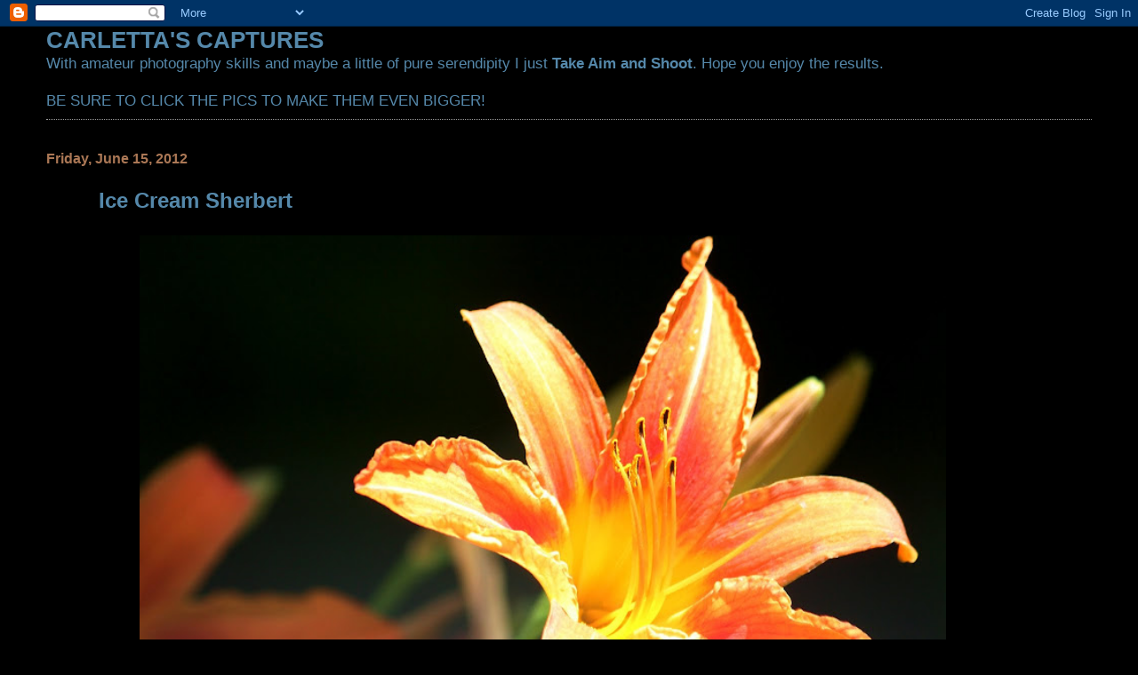

--- FILE ---
content_type: text/html; charset=UTF-8
request_url: https://carlettascaptures.blogspot.com/2012/06/ice-cream-sherbert.html
body_size: 10167
content:
<!DOCTYPE html>
<html dir='ltr'>
<head>
<link href='https://www.blogger.com/static/v1/widgets/2944754296-widget_css_bundle.css' rel='stylesheet' type='text/css'/>
<meta content='text/html; charset=UTF-8' http-equiv='Content-Type'/>
<meta content='blogger' name='generator'/>
<link href='https://carlettascaptures.blogspot.com/favicon.ico' rel='icon' type='image/x-icon'/>
<link href='http://carlettascaptures.blogspot.com/2012/06/ice-cream-sherbert.html' rel='canonical'/>
<link rel="alternate" type="application/atom+xml" title="CARLETTA&#39;S CAPTURES - Atom" href="https://carlettascaptures.blogspot.com/feeds/posts/default" />
<link rel="alternate" type="application/rss+xml" title="CARLETTA&#39;S CAPTURES - RSS" href="https://carlettascaptures.blogspot.com/feeds/posts/default?alt=rss" />
<link rel="service.post" type="application/atom+xml" title="CARLETTA&#39;S CAPTURES - Atom" href="https://www.blogger.com/feeds/2434900941106243505/posts/default" />

<link rel="alternate" type="application/atom+xml" title="CARLETTA&#39;S CAPTURES - Atom" href="https://carlettascaptures.blogspot.com/feeds/3375805248861116917/comments/default" />
<!--Can't find substitution for tag [blog.ieCssRetrofitLinks]-->
<link href='https://blogger.googleusercontent.com/img/b/R29vZ2xl/AVvXsEibcHTnBVRdlwcEzX7wn3RFhfkpbHRXu0MuyVdSBNzORNnYzq_c00AvwT15fssWhwZbeNOR82dWUZ4wQY811AXDo8gZRVxAMOQq3QwkFrDwOUWVIGz-AaI6Oy1XZ86s8cybzUaRUz605s-0/s800/Ditch+Lily+In+PSP.jpg' rel='image_src'/>
<meta content='http://carlettascaptures.blogspot.com/2012/06/ice-cream-sherbert.html' property='og:url'/>
<meta content='Ice Cream Sherbert' property='og:title'/>
<meta content=' A bright lily blooms   Ice cream sherbert dreams   Colors of summer.     Linking to Your Sunday Best  , Today&#39;s Flowers  and Macro Monday ....' property='og:description'/>
<meta content='https://blogger.googleusercontent.com/img/b/R29vZ2xl/AVvXsEibcHTnBVRdlwcEzX7wn3RFhfkpbHRXu0MuyVdSBNzORNnYzq_c00AvwT15fssWhwZbeNOR82dWUZ4wQY811AXDo8gZRVxAMOQq3QwkFrDwOUWVIGz-AaI6Oy1XZ86s8cybzUaRUz605s-0/w1200-h630-p-k-no-nu/Ditch+Lily+In+PSP.jpg' property='og:image'/>
<title>CARLETTA'S CAPTURES: Ice Cream Sherbert</title>
<style id='page-skin-1' type='text/css'><!--
/*
* Blogger Template Style
*
* Simple II
* by Jason Sutter
*/
body {
margin:0;
font:normal normal 109% Verdana, sans-serif;
background:#000000;
color:#5588aa;
}
a:link {
color:#5588aa;
text-decoration:none;
}
a:visited {
color:#3D81EE;
text-decoration:none;
}
a:hover {
color:#5588aa;
text-decoration:underline;
}
a img {
border-width:0;
}
#outer-wrapper {
margin-top: 0px;
margin-right: 3em;
margin-bottom: 0;
margin-left: 3em;
}
h1 {
border-bottom:dotted 1px #999999;
margin-bottom:0px;
color: #5588aa;
font: normal bold 200% Georgia, Times, serif;
}
h1 a, h1 a:link, h1 a:visited {
color: #5588aa;
}
h2 {
margin:0px;
padding: 0px;
}
#main .widget {
padding-bottom:10px;
margin-bottom:20px;
border-bottom:dotted 1px #999999;
clear: both;
}
#main .Header {
border-bottom-width: 0px;
}
h2.date-header {
padding-top:15px;
color:#aa7755;
padding-bottom:0px;
margin-bottom:0px;
font-size: 90%;
}
h3.post-title {
font-size: 140%;
color: #5588aa;
}
.post {
padding-left:5%;
padding-right:10%;
}
.post-footer {
color:#aa7755;
}
#comments {
padding-top:30px;
color:#5588aa;
padding-bottom:0px;
margin-bottom:0px;
font-weight:bold;
}
#comments .comment-footer {
font-size:1em;
font-weight:normal;
color:#aa7755;
margin-right:10px;
display:inline;
}
.comment-author {
margin-top: 3%;
}
.comment-body {
font-size:1em;
font-weight:normal;
}
.deleted-comment {
font-style:italic;
color:gray;
}
.comment-link {
margin-left:.6em;
}
.feed-links {
clear: both;
line-height: 2.5em;
}
#blog-pager-newer-link {
float: left;
}
#blog-pager-older-link {
float: right;
}
#blog-pager {
text-align: center;
}
.clear {
clear: both;
}
.profile-img {
float: left;
margin-top: 0;
margin-right: 5px;
margin-bottom: 5px;
margin-left: 0;
}
body#layout #outer-wrapper {
margin-top: 0px;
margin-right: 50px;
margin-bottom: 0;
margin-left: 50px;
}

--></style>
<link href='https://www.blogger.com/dyn-css/authorization.css?targetBlogID=2434900941106243505&amp;zx=fda7d943-d095-49e9-9968-e1a0fd5f3c3b' media='none' onload='if(media!=&#39;all&#39;)media=&#39;all&#39;' rel='stylesheet'/><noscript><link href='https://www.blogger.com/dyn-css/authorization.css?targetBlogID=2434900941106243505&amp;zx=fda7d943-d095-49e9-9968-e1a0fd5f3c3b' rel='stylesheet'/></noscript>
<meta name='google-adsense-platform-account' content='ca-host-pub-1556223355139109'/>
<meta name='google-adsense-platform-domain' content='blogspot.com'/>

</head>
<body>
<div class='navbar section' id='navbar'><div class='widget Navbar' data-version='1' id='Navbar1'><script type="text/javascript">
    function setAttributeOnload(object, attribute, val) {
      if(window.addEventListener) {
        window.addEventListener('load',
          function(){ object[attribute] = val; }, false);
      } else {
        window.attachEvent('onload', function(){ object[attribute] = val; });
      }
    }
  </script>
<div id="navbar-iframe-container"></div>
<script type="text/javascript" src="https://apis.google.com/js/platform.js"></script>
<script type="text/javascript">
      gapi.load("gapi.iframes:gapi.iframes.style.bubble", function() {
        if (gapi.iframes && gapi.iframes.getContext) {
          gapi.iframes.getContext().openChild({
              url: 'https://www.blogger.com/navbar/2434900941106243505?po\x3d3375805248861116917\x26origin\x3dhttps://carlettascaptures.blogspot.com',
              where: document.getElementById("navbar-iframe-container"),
              id: "navbar-iframe"
          });
        }
      });
    </script><script type="text/javascript">
(function() {
var script = document.createElement('script');
script.type = 'text/javascript';
script.src = '//pagead2.googlesyndication.com/pagead/js/google_top_exp.js';
var head = document.getElementsByTagName('head')[0];
if (head) {
head.appendChild(script);
}})();
</script>
</div></div>
<div id='outer-wrapper'>
<div class='main section' id='main'><div class='widget Text' data-version='1' id='Text1'>
<h2 class='title'>CARLETTA'S CAPTURES</h2>
<div class='widget-content'>
With amateur photography skills and maybe a little of pure serendipity I just <strong>Take Aim and Shoot</strong>. Hope you enjoy the results.<br/><br/>BE SURE TO CLICK THE PICS TO MAKE THEM EVEN BIGGER!<br/>
</div>
<div class='clear'></div>
</div><div class='widget Blog' data-version='1' id='Blog1'>
<div class='blog-posts hfeed'>

          <div class="date-outer">
        
<h2 class='date-header'><span>Friday, June 15, 2012</span></h2>

          <div class="date-posts">
        
<div class='post-outer'>
<div class='post hentry uncustomized-post-template' itemprop='blogPost' itemscope='itemscope' itemtype='http://schema.org/BlogPosting'>
<meta content='https://blogger.googleusercontent.com/img/b/R29vZ2xl/AVvXsEibcHTnBVRdlwcEzX7wn3RFhfkpbHRXu0MuyVdSBNzORNnYzq_c00AvwT15fssWhwZbeNOR82dWUZ4wQY811AXDo8gZRVxAMOQq3QwkFrDwOUWVIGz-AaI6Oy1XZ86s8cybzUaRUz605s-0/s800/Ditch+Lily+In+PSP.jpg' itemprop='image_url'/>
<meta content='2434900941106243505' itemprop='blogId'/>
<meta content='3375805248861116917' itemprop='postId'/>
<a name='3375805248861116917'></a>
<h3 class='post-title entry-title' itemprop='name'>
Ice Cream Sherbert
</h3>
<div class='post-header'>
<div class='post-header-line-1'></div>
</div>
<div class='post-body entry-content' id='post-body-3375805248861116917' itemprop='description articleBody'>
<div align="center">
<a href="https://blogger.googleusercontent.com/img/b/R29vZ2xl/AVvXsEibcHTnBVRdlwcEzX7wn3RFhfkpbHRXu0MuyVdSBNzORNnYzq_c00AvwT15fssWhwZbeNOR82dWUZ4wQY811AXDo8gZRVxAMOQq3QwkFrDwOUWVIGz-AaI6Oy1XZ86s8cybzUaRUz605s-0/s1600/Ditch+Lily+In+PSP.jpg"><img alt="" border="0" id="BLOGGER_PHOTO_ID_5754432549071420130" src="https://blogger.googleusercontent.com/img/b/R29vZ2xl/AVvXsEibcHTnBVRdlwcEzX7wn3RFhfkpbHRXu0MuyVdSBNzORNnYzq_c00AvwT15fssWhwZbeNOR82dWUZ4wQY811AXDo8gZRVxAMOQq3QwkFrDwOUWVIGz-AaI6Oy1XZ86s8cybzUaRUz605s-0/s800/Ditch+Lily+In+PSP.jpg" style="cursor: pointer; display: block; height: 606px; margin: 0px auto 10px; text-align: center; width: 907px;" /></a>A bright lily blooms</div>
<div align="center">
Ice cream sherbert dreams</div>
<div align="center">
Colors of summer.</div>
<div align="center">
<br /></div>
<div align="left">
Linking to <a href="http://www.aruraljournal.com/">Your Sunday Best</a> , <a href="http://flowersfromtoday.blogspot.com/">Today's Flowers</a>&nbsp;and <a href="http://lisaschaos.com/">Macro Monday</a>.&#65279;</div>
<div style='clear: both;'></div>
</div>
<div class='post-footer'>
<div class='post-footer-line post-footer-line-1'>
<span class='post-author vcard'>
Posted by
<span class='fn' itemprop='author' itemscope='itemscope' itemtype='http://schema.org/Person'>
<span itemprop='name'>Carletta</span>
</span>
</span>
<span class='post-timestamp'>
at
<meta content='http://carlettascaptures.blogspot.com/2012/06/ice-cream-sherbert.html' itemprop='url'/>
<a class='timestamp-link' href='https://carlettascaptures.blogspot.com/2012/06/ice-cream-sherbert.html' rel='bookmark' title='permanent link'><abbr class='published' itemprop='datePublished' title='2012-06-15T20:19:00-04:00'>8:19&#8239;PM</abbr></a>
</span>
<span class='post-comment-link'>
</span>
<span class='post-icons'>
<span class='item-control blog-admin pid-695747214'>
<a href='https://www.blogger.com/post-edit.g?blogID=2434900941106243505&postID=3375805248861116917&from=pencil' title='Edit Post'>
<img alt='' class='icon-action' height='18' src='https://resources.blogblog.com/img/icon18_edit_allbkg.gif' width='18'/>
</a>
</span>
</span>
<div class='post-share-buttons goog-inline-block'>
</div>
</div>
<div class='post-footer-line post-footer-line-2'>
<span class='post-labels'>
</span>
</div>
<div class='post-footer-line post-footer-line-3'>
<span class='post-location'>
</span>
</div>
</div>
</div>
<div class='comments' id='comments'>
<a name='comments'></a>
<h4>32 comments:</h4>
<div id='Blog1_comments-block-wrapper'>
<dl class='' id='comments-block'>
<dt class='comment-author blogger-comment-icon' id='c4983591553562418413'>
<a name='c4983591553562418413'></a>
<a href='https://www.blogger.com/profile/08494518513936310345' rel='nofollow'>DeniseinVA</a>
said...
</dt>
<dd class='comment-body' id='Blog1_cmt-4983591553562418413'>
<p>
Absolute perfection!  Gorgeous photo Carletta.
</p>
</dd>
<dd class='comment-footer'>
<span class='comment-timestamp'>
<a href='https://carlettascaptures.blogspot.com/2012/06/ice-cream-sherbert.html?showComment=1339816126963#c4983591553562418413' title='comment permalink'>
June 15, 2012 at 11:08&#8239;PM
</a>
<span class='item-control blog-admin pid-1616447124'>
<a class='comment-delete' href='https://www.blogger.com/comment/delete/2434900941106243505/4983591553562418413' title='Delete Comment'>
<img src='https://resources.blogblog.com/img/icon_delete13.gif'/>
</a>
</span>
</span>
</dd>
<dt class='comment-author blogger-comment-icon' id='c5116060142546914915'>
<a name='c5116060142546914915'></a>
<a href='https://www.blogger.com/profile/06832295732819342873' rel='nofollow'>Rose</a>
said...
</dt>
<dd class='comment-body' id='Blog1_cmt-5116060142546914915'>
<p>
This is a real beauty, Carletta!
</p>
</dd>
<dd class='comment-footer'>
<span class='comment-timestamp'>
<a href='https://carlettascaptures.blogspot.com/2012/06/ice-cream-sherbert.html?showComment=1339816917113#c5116060142546914915' title='comment permalink'>
June 15, 2012 at 11:21&#8239;PM
</a>
<span class='item-control blog-admin pid-915168429'>
<a class='comment-delete' href='https://www.blogger.com/comment/delete/2434900941106243505/5116060142546914915' title='Delete Comment'>
<img src='https://resources.blogblog.com/img/icon_delete13.gif'/>
</a>
</span>
</span>
</dd>
<dt class='comment-author blogger-comment-icon' id='c2189569765416493077'>
<a name='c2189569765416493077'></a>
<a href='https://www.blogger.com/profile/06923630536753873113' rel='nofollow'>George</a>
said...
</dt>
<dd class='comment-body' id='Blog1_cmt-2189569765416493077'>
<p>
You&#39;ve captured this beautiful lily perfectly.
</p>
</dd>
<dd class='comment-footer'>
<span class='comment-timestamp'>
<a href='https://carlettascaptures.blogspot.com/2012/06/ice-cream-sherbert.html?showComment=1339818608097#c2189569765416493077' title='comment permalink'>
June 15, 2012 at 11:50&#8239;PM
</a>
<span class='item-control blog-admin pid-1238024525'>
<a class='comment-delete' href='https://www.blogger.com/comment/delete/2434900941106243505/2189569765416493077' title='Delete Comment'>
<img src='https://resources.blogblog.com/img/icon_delete13.gif'/>
</a>
</span>
</span>
</dd>
<dt class='comment-author blogger-comment-icon' id='c6195063351189806901'>
<a name='c6195063351189806901'></a>
<a href='https://www.blogger.com/profile/12002292118984909883' rel='nofollow'>diane b</a>
said...
</dt>
<dd class='comment-body' id='Blog1_cmt-6195063351189806901'>
<p>
Fabulous shot and is that Haiku?
</p>
</dd>
<dd class='comment-footer'>
<span class='comment-timestamp'>
<a href='https://carlettascaptures.blogspot.com/2012/06/ice-cream-sherbert.html?showComment=1339832702876#c6195063351189806901' title='comment permalink'>
June 16, 2012 at 3:45&#8239;AM
</a>
<span class='item-control blog-admin pid-2025347996'>
<a class='comment-delete' href='https://www.blogger.com/comment/delete/2434900941106243505/6195063351189806901' title='Delete Comment'>
<img src='https://resources.blogblog.com/img/icon_delete13.gif'/>
</a>
</span>
</span>
</dd>
<dt class='comment-author blogger-comment-icon' id='c6159981436637899299'>
<a name='c6159981436637899299'></a>
<a href='https://www.blogger.com/profile/13840381685278769749' rel='nofollow'>Karin M.</a>
said...
</dt>
<dd class='comment-body' id='Blog1_cmt-6159981436637899299'>
<p>
A wonderful lily in a very beautiful color ..<br />Best regards, Karin
</p>
</dd>
<dd class='comment-footer'>
<span class='comment-timestamp'>
<a href='https://carlettascaptures.blogspot.com/2012/06/ice-cream-sherbert.html?showComment=1339839132959#c6159981436637899299' title='comment permalink'>
June 16, 2012 at 5:32&#8239;AM
</a>
<span class='item-control blog-admin pid-1691146656'>
<a class='comment-delete' href='https://www.blogger.com/comment/delete/2434900941106243505/6159981436637899299' title='Delete Comment'>
<img src='https://resources.blogblog.com/img/icon_delete13.gif'/>
</a>
</span>
</span>
</dd>
<dt class='comment-author blogger-comment-icon' id='c5324326793468589020'>
<a name='c5324326793468589020'></a>
<a href='https://www.blogger.com/profile/17541748309832254889' rel='nofollow'>Liz</a>
said...
</dt>
<dd class='comment-body' id='Blog1_cmt-5324326793468589020'>
<p>
Such a beautiful flower, Carletta!! Wonderful capture.
</p>
</dd>
<dd class='comment-footer'>
<span class='comment-timestamp'>
<a href='https://carlettascaptures.blogspot.com/2012/06/ice-cream-sherbert.html?showComment=1339899227098#c5324326793468589020' title='comment permalink'>
June 16, 2012 at 10:13&#8239;PM
</a>
<span class='item-control blog-admin pid-1476667031'>
<a class='comment-delete' href='https://www.blogger.com/comment/delete/2434900941106243505/5324326793468589020' title='Delete Comment'>
<img src='https://resources.blogblog.com/img/icon_delete13.gif'/>
</a>
</span>
</span>
</dd>
<dt class='comment-author blogger-comment-icon' id='c7506292655953454927'>
<a name='c7506292655953454927'></a>
<a href='https://www.blogger.com/profile/01334864123466123667' rel='nofollow'>rainfield61</a>
said...
</dt>
<dd class='comment-body' id='Blog1_cmt-7506292655953454927'>
<p>
Flowers are my favorite.<br /><br />Ice cream too is my favorite.
</p>
</dd>
<dd class='comment-footer'>
<span class='comment-timestamp'>
<a href='https://carlettascaptures.blogspot.com/2012/06/ice-cream-sherbert.html?showComment=1339899774489#c7506292655953454927' title='comment permalink'>
June 16, 2012 at 10:22&#8239;PM
</a>
<span class='item-control blog-admin pid-1782125001'>
<a class='comment-delete' href='https://www.blogger.com/comment/delete/2434900941106243505/7506292655953454927' title='Delete Comment'>
<img src='https://resources.blogblog.com/img/icon_delete13.gif'/>
</a>
</span>
</span>
</dd>
<dt class='comment-author blogger-comment-icon' id='c5562599954224009547'>
<a name='c5562599954224009547'></a>
<a href='https://www.blogger.com/profile/11170564383377563887' rel='nofollow'>Vores have</a>
said...
</dt>
<dd class='comment-body' id='Blog1_cmt-5562599954224009547'>
<p>
Hello Carletta. Beautiful picture you show of a beautiful lily - beautiful photo blog you have. Wishing you a good Sunday :) Hanne Bente / hbt.finus.dk
</p>
</dd>
<dd class='comment-footer'>
<span class='comment-timestamp'>
<a href='https://carlettascaptures.blogspot.com/2012/06/ice-cream-sherbert.html?showComment=1339908700747#c5562599954224009547' title='comment permalink'>
June 17, 2012 at 12:51&#8239;AM
</a>
<span class='item-control blog-admin pid-880751470'>
<a class='comment-delete' href='https://www.blogger.com/comment/delete/2434900941106243505/5562599954224009547' title='Delete Comment'>
<img src='https://resources.blogblog.com/img/icon_delete13.gif'/>
</a>
</span>
</span>
</dd>
<dt class='comment-author anon-comment-icon' id='c6992065494203952877'>
<a name='c6992065494203952877'></a>
<a href='http://savorthebite.blogspot.com' rel='nofollow'>Luna Miranda</a>
said...
</dt>
<dd class='comment-body' id='Blog1_cmt-6992065494203952877'>
<p>
gorgeous luscious color!  excellent shot.
</p>
</dd>
<dd class='comment-footer'>
<span class='comment-timestamp'>
<a href='https://carlettascaptures.blogspot.com/2012/06/ice-cream-sherbert.html?showComment=1339909758729#c6992065494203952877' title='comment permalink'>
June 17, 2012 at 1:09&#8239;AM
</a>
<span class='item-control blog-admin pid-1487983927'>
<a class='comment-delete' href='https://www.blogger.com/comment/delete/2434900941106243505/6992065494203952877' title='Delete Comment'>
<img src='https://resources.blogblog.com/img/icon_delete13.gif'/>
</a>
</span>
</span>
</dd>
<dt class='comment-author blogger-comment-icon' id='c2206103022590560191'>
<a name='c2206103022590560191'></a>
<a href='https://www.blogger.com/profile/02197806933052269135' rel='nofollow'>Frank...</a>
said...
</dt>
<dd class='comment-body' id='Blog1_cmt-2206103022590560191'>
<p>
Wow what a super shot, Carletta. The colour of the flower is amazing...
</p>
</dd>
<dd class='comment-footer'>
<span class='comment-timestamp'>
<a href='https://carlettascaptures.blogspot.com/2012/06/ice-cream-sherbert.html?showComment=1339931543780#c2206103022590560191' title='comment permalink'>
June 17, 2012 at 7:12&#8239;AM
</a>
<span class='item-control blog-admin pid-801807336'>
<a class='comment-delete' href='https://www.blogger.com/comment/delete/2434900941106243505/2206103022590560191' title='Delete Comment'>
<img src='https://resources.blogblog.com/img/icon_delete13.gif'/>
</a>
</span>
</span>
</dd>
<dt class='comment-author blogger-comment-icon' id='c8405563399243107571'>
<a name='c8405563399243107571'></a>
<a href='https://www.blogger.com/profile/01165901556595808031' rel='nofollow'>Jama</a>
said...
</dt>
<dd class='comment-body' id='Blog1_cmt-8405563399243107571'>
<p>
wow, a very stunning photo!
</p>
</dd>
<dd class='comment-footer'>
<span class='comment-timestamp'>
<a href='https://carlettascaptures.blogspot.com/2012/06/ice-cream-sherbert.html?showComment=1339931836840#c8405563399243107571' title='comment permalink'>
June 17, 2012 at 7:17&#8239;AM
</a>
<span class='item-control blog-admin pid-1457931769'>
<a class='comment-delete' href='https://www.blogger.com/comment/delete/2434900941106243505/8405563399243107571' title='Delete Comment'>
<img src='https://resources.blogblog.com/img/icon_delete13.gif'/>
</a>
</span>
</span>
</dd>
<dt class='comment-author anon-comment-icon' id='c1188683937693341887'>
<a name='c1188683937693341887'></a>
Anonymous
said...
</dt>
<dd class='comment-body' id='Blog1_cmt-1188683937693341887'>
<p>
Native day lilies are one of my favorite summer blooms. This is a lovely capture, Carletta. <br /><br />Thank you for sharing at Your Sunday Best this week! xoxo
</p>
</dd>
<dd class='comment-footer'>
<span class='comment-timestamp'>
<a href='https://carlettascaptures.blogspot.com/2012/06/ice-cream-sherbert.html?showComment=1339933392726#c1188683937693341887' title='comment permalink'>
June 17, 2012 at 7:43&#8239;AM
</a>
<span class='item-control blog-admin pid-1487983927'>
<a class='comment-delete' href='https://www.blogger.com/comment/delete/2434900941106243505/1188683937693341887' title='Delete Comment'>
<img src='https://resources.blogblog.com/img/icon_delete13.gif'/>
</a>
</span>
</span>
</dd>
<dt class='comment-author anon-comment-icon' id='c20633504384024055'>
<a name='c20633504384024055'></a>
<a href='http://bailey-road.com/' rel='nofollow'>Pat</a>
said...
</dt>
<dd class='comment-body' id='Blog1_cmt-20633504384024055'>
<p>
Lovely photo and haiku!
</p>
</dd>
<dd class='comment-footer'>
<span class='comment-timestamp'>
<a href='https://carlettascaptures.blogspot.com/2012/06/ice-cream-sherbert.html?showComment=1339942404797#c20633504384024055' title='comment permalink'>
June 17, 2012 at 10:13&#8239;AM
</a>
<span class='item-control blog-admin pid-1487983927'>
<a class='comment-delete' href='https://www.blogger.com/comment/delete/2434900941106243505/20633504384024055' title='Delete Comment'>
<img src='https://resources.blogblog.com/img/icon_delete13.gif'/>
</a>
</span>
</span>
</dd>
<dt class='comment-author blogger-comment-icon' id='c4903048535177198043'>
<a name='c4903048535177198043'></a>
<a href='https://www.blogger.com/profile/07617128767655910810' rel='nofollow'>Kerri Farley</a>
said...
</dt>
<dd class='comment-body' id='Blog1_cmt-4903048535177198043'>
<p>
FANTASTIC!
</p>
</dd>
<dd class='comment-footer'>
<span class='comment-timestamp'>
<a href='https://carlettascaptures.blogspot.com/2012/06/ice-cream-sherbert.html?showComment=1339946467257#c4903048535177198043' title='comment permalink'>
June 17, 2012 at 11:21&#8239;AM
</a>
<span class='item-control blog-admin pid-188967286'>
<a class='comment-delete' href='https://www.blogger.com/comment/delete/2434900941106243505/4903048535177198043' title='Delete Comment'>
<img src='https://resources.blogblog.com/img/icon_delete13.gif'/>
</a>
</span>
</span>
</dd>
<dt class='comment-author blogger-comment-icon' id='c8625061122528532418'>
<a name='c8625061122528532418'></a>
<a href='https://www.blogger.com/profile/06052655796247020555' rel='nofollow'>Unknown</a>
said...
</dt>
<dd class='comment-body' id='Blog1_cmt-8625061122528532418'>
<p>
This is Gorgeous....
</p>
</dd>
<dd class='comment-footer'>
<span class='comment-timestamp'>
<a href='https://carlettascaptures.blogspot.com/2012/06/ice-cream-sherbert.html?showComment=1339960375230#c8625061122528532418' title='comment permalink'>
June 17, 2012 at 3:12&#8239;PM
</a>
<span class='item-control blog-admin pid-125557452'>
<a class='comment-delete' href='https://www.blogger.com/comment/delete/2434900941106243505/8625061122528532418' title='Delete Comment'>
<img src='https://resources.blogblog.com/img/icon_delete13.gif'/>
</a>
</span>
</span>
</dd>
<dt class='comment-author blogger-comment-icon' id='c2796815709050144265'>
<a name='c2796815709050144265'></a>
<a href='https://www.blogger.com/profile/07094543520943386032' rel='nofollow'>Karen</a>
said...
</dt>
<dd class='comment-body' id='Blog1_cmt-2796815709050144265'>
<p>
Scrumptious!
</p>
</dd>
<dd class='comment-footer'>
<span class='comment-timestamp'>
<a href='https://carlettascaptures.blogspot.com/2012/06/ice-cream-sherbert.html?showComment=1339962854577#c2796815709050144265' title='comment permalink'>
June 17, 2012 at 3:54&#8239;PM
</a>
<span class='item-control blog-admin pid-1756027437'>
<a class='comment-delete' href='https://www.blogger.com/comment/delete/2434900941106243505/2796815709050144265' title='Delete Comment'>
<img src='https://resources.blogblog.com/img/icon_delete13.gif'/>
</a>
</span>
</span>
</dd>
<dt class='comment-author blogger-comment-icon' id='c8714889220496101451'>
<a name='c8714889220496101451'></a>
<a href='https://www.blogger.com/profile/05539402327765556670' rel='nofollow'>Becky</a>
said...
</dt>
<dd class='comment-body' id='Blog1_cmt-8714889220496101451'>
<p>
These are one of my favorite lilies, and I&#39;ve already seen a few, that usually don&#39;t bloom around here till the 4th of July.
</p>
</dd>
<dd class='comment-footer'>
<span class='comment-timestamp'>
<a href='https://carlettascaptures.blogspot.com/2012/06/ice-cream-sherbert.html?showComment=1339980417576#c8714889220496101451' title='comment permalink'>
June 17, 2012 at 8:46&#8239;PM
</a>
<span class='item-control blog-admin pid-1451780439'>
<a class='comment-delete' href='https://www.blogger.com/comment/delete/2434900941106243505/8714889220496101451' title='Delete Comment'>
<img src='https://resources.blogblog.com/img/icon_delete13.gif'/>
</a>
</span>
</span>
</dd>
<dt class='comment-author anon-comment-icon' id='c3849886413981312619'>
<a name='c3849886413981312619'></a>
<a href='http://www.plantchaser.com' rel='nofollow'>Bom</a>
said...
</dt>
<dd class='comment-body' id='Blog1_cmt-3849886413981312619'>
<p>
Beautiful vibrant colors.  Lovely.
</p>
</dd>
<dd class='comment-footer'>
<span class='comment-timestamp'>
<a href='https://carlettascaptures.blogspot.com/2012/06/ice-cream-sherbert.html?showComment=1339983867576#c3849886413981312619' title='comment permalink'>
June 17, 2012 at 9:44&#8239;PM
</a>
<span class='item-control blog-admin pid-1487983927'>
<a class='comment-delete' href='https://www.blogger.com/comment/delete/2434900941106243505/3849886413981312619' title='Delete Comment'>
<img src='https://resources.blogblog.com/img/icon_delete13.gif'/>
</a>
</span>
</span>
</dd>
<dt class='comment-author blogger-comment-icon' id='c6591494721908094423'>
<a name='c6591494721908094423'></a>
<a href='https://www.blogger.com/profile/10325697671806865458' rel='nofollow'>Rajesh</a>
said...
</dt>
<dd class='comment-body' id='Blog1_cmt-6591494721908094423'>
<p>
Very beautiful.
</p>
</dd>
<dd class='comment-footer'>
<span class='comment-timestamp'>
<a href='https://carlettascaptures.blogspot.com/2012/06/ice-cream-sherbert.html?showComment=1339990701919#c6591494721908094423' title='comment permalink'>
June 17, 2012 at 11:38&#8239;PM
</a>
<span class='item-control blog-admin pid-793945706'>
<a class='comment-delete' href='https://www.blogger.com/comment/delete/2434900941106243505/6591494721908094423' title='Delete Comment'>
<img src='https://resources.blogblog.com/img/icon_delete13.gif'/>
</a>
</span>
</span>
</dd>
<dt class='comment-author blogger-comment-icon' id='c8899022529803396315'>
<a name='c8899022529803396315'></a>
<a href='https://www.blogger.com/profile/15826824249971144644' rel='nofollow'>Viktor T</a>
said...
</dt>
<dd class='comment-body' id='Blog1_cmt-8899022529803396315'>
<p>
Damn a beautiful picture/flower, what camera did u use???
</p>
</dd>
<dd class='comment-footer'>
<span class='comment-timestamp'>
<a href='https://carlettascaptures.blogspot.com/2012/06/ice-cream-sherbert.html?showComment=1340003775589#c8899022529803396315' title='comment permalink'>
June 18, 2012 at 3:16&#8239;AM
</a>
<span class='item-control blog-admin pid-400900574'>
<a class='comment-delete' href='https://www.blogger.com/comment/delete/2434900941106243505/8899022529803396315' title='Delete Comment'>
<img src='https://resources.blogblog.com/img/icon_delete13.gif'/>
</a>
</span>
</span>
</dd>
<dt class='comment-author blogger-comment-icon' id='c816740080754460268'>
<a name='c816740080754460268'></a>
<a href='https://www.blogger.com/profile/06648960796504608061' rel='nofollow'>Kim, USA</a>
said...
</dt>
<dd class='comment-body' id='Blog1_cmt-816740080754460268'>
<p>
It&#39;s beautiful and yes the color looks like sherbet. ^_^<br /><br /><a href="http://www.myphotographyinfocus.com/2012/06/pose.html" rel="nofollow">Kim,USA</a>
</p>
</dd>
<dd class='comment-footer'>
<span class='comment-timestamp'>
<a href='https://carlettascaptures.blogspot.com/2012/06/ice-cream-sherbert.html?showComment=1340026062379#c816740080754460268' title='comment permalink'>
June 18, 2012 at 9:27&#8239;AM
</a>
<span class='item-control blog-admin pid-498238011'>
<a class='comment-delete' href='https://www.blogger.com/comment/delete/2434900941106243505/816740080754460268' title='Delete Comment'>
<img src='https://resources.blogblog.com/img/icon_delete13.gif'/>
</a>
</span>
</span>
</dd>
<dt class='comment-author blogger-comment-icon' id='c338480304194186348'>
<a name='c338480304194186348'></a>
<a href='https://www.blogger.com/profile/15609527768798543641' rel='nofollow'>Judy</a>
said...
</dt>
<dd class='comment-body' id='Blog1_cmt-338480304194186348'>
<p>
Day lilies are so lovely!! I like the colour of this one!
</p>
</dd>
<dd class='comment-footer'>
<span class='comment-timestamp'>
<a href='https://carlettascaptures.blogspot.com/2012/06/ice-cream-sherbert.html?showComment=1340029769982#c338480304194186348' title='comment permalink'>
June 18, 2012 at 10:29&#8239;AM
</a>
<span class='item-control blog-admin pid-1527642494'>
<a class='comment-delete' href='https://www.blogger.com/comment/delete/2434900941106243505/338480304194186348' title='Delete Comment'>
<img src='https://resources.blogblog.com/img/icon_delete13.gif'/>
</a>
</span>
</span>
</dd>
<dt class='comment-author blogger-comment-icon' id='c6635017601564875187'>
<a name='c6635017601564875187'></a>
<a href='https://www.blogger.com/profile/17541748309832254889' rel='nofollow'>Liz</a>
said...
</dt>
<dd class='comment-body' id='Blog1_cmt-6635017601564875187'>
<p>
A simply gorgeosu images, Carletta! What a beautiful flower.
</p>
</dd>
<dd class='comment-footer'>
<span class='comment-timestamp'>
<a href='https://carlettascaptures.blogspot.com/2012/06/ice-cream-sherbert.html?showComment=1340034394043#c6635017601564875187' title='comment permalink'>
June 18, 2012 at 11:46&#8239;AM
</a>
<span class='item-control blog-admin pid-1476667031'>
<a class='comment-delete' href='https://www.blogger.com/comment/delete/2434900941106243505/6635017601564875187' title='Delete Comment'>
<img src='https://resources.blogblog.com/img/icon_delete13.gif'/>
</a>
</span>
</span>
</dd>
<dt class='comment-author blogger-comment-icon' id='c4574271865114581108'>
<a name='c4574271865114581108'></a>
<a href='https://www.blogger.com/profile/13064794288798925189' rel='nofollow'>Scott F</a>
said...
</dt>
<dd class='comment-body' id='Blog1_cmt-4574271865114581108'>
<p>
Beautiful shot Carletta, thanks for sharing!
</p>
</dd>
<dd class='comment-footer'>
<span class='comment-timestamp'>
<a href='https://carlettascaptures.blogspot.com/2012/06/ice-cream-sherbert.html?showComment=1340043445329#c4574271865114581108' title='comment permalink'>
June 18, 2012 at 2:17&#8239;PM
</a>
<span class='item-control blog-admin pid-1405512488'>
<a class='comment-delete' href='https://www.blogger.com/comment/delete/2434900941106243505/4574271865114581108' title='Delete Comment'>
<img src='https://resources.blogblog.com/img/icon_delete13.gif'/>
</a>
</span>
</span>
</dd>
<dt class='comment-author blogger-comment-icon' id='c1491077093298406039'>
<a name='c1491077093298406039'></a>
<a href='https://www.blogger.com/profile/01340635075481959029' rel='nofollow'>NatureFootstep</a>
said...
</dt>
<dd class='comment-body' id='Blog1_cmt-1491077093298406039'>
<p>
lovely flower. :)
</p>
</dd>
<dd class='comment-footer'>
<span class='comment-timestamp'>
<a href='https://carlettascaptures.blogspot.com/2012/06/ice-cream-sherbert.html?showComment=1340055773680#c1491077093298406039' title='comment permalink'>
June 18, 2012 at 5:42&#8239;PM
</a>
<span class='item-control blog-admin pid-441428682'>
<a class='comment-delete' href='https://www.blogger.com/comment/delete/2434900941106243505/1491077093298406039' title='Delete Comment'>
<img src='https://resources.blogblog.com/img/icon_delete13.gif'/>
</a>
</span>
</span>
</dd>
<dt class='comment-author blogger-comment-icon' id='c4185207613479118339'>
<a name='c4185207613479118339'></a>
<a href='https://www.blogger.com/profile/10779935742253650385' rel='nofollow'>Cathy H.</a>
said...
</dt>
<dd class='comment-body' id='Blog1_cmt-4185207613479118339'>
<p>
Simply beautiful!  Lovely poem!
</p>
</dd>
<dd class='comment-footer'>
<span class='comment-timestamp'>
<a href='https://carlettascaptures.blogspot.com/2012/06/ice-cream-sherbert.html?showComment=1340064033062#c4185207613479118339' title='comment permalink'>
June 18, 2012 at 8:00&#8239;PM
</a>
<span class='item-control blog-admin pid-1162873803'>
<a class='comment-delete' href='https://www.blogger.com/comment/delete/2434900941106243505/4185207613479118339' title='Delete Comment'>
<img src='https://resources.blogblog.com/img/icon_delete13.gif'/>
</a>
</span>
</span>
</dd>
<dt class='comment-author blogger-comment-icon' id='c1400898400532263860'>
<a name='c1400898400532263860'></a>
<a href='https://www.blogger.com/profile/05968919406427737503' rel='nofollow'>Carver</a>
said...
</dt>
<dd class='comment-body' id='Blog1_cmt-1400898400532263860'>
<p>
Lovely shot of the sherbert lily.
</p>
</dd>
<dd class='comment-footer'>
<span class='comment-timestamp'>
<a href='https://carlettascaptures.blogspot.com/2012/06/ice-cream-sherbert.html?showComment=1340152321825#c1400898400532263860' title='comment permalink'>
June 19, 2012 at 8:32&#8239;PM
</a>
<span class='item-control blog-admin pid-304627897'>
<a class='comment-delete' href='https://www.blogger.com/comment/delete/2434900941106243505/1400898400532263860' title='Delete Comment'>
<img src='https://resources.blogblog.com/img/icon_delete13.gif'/>
</a>
</span>
</span>
</dd>
<dt class='comment-author anon-comment-icon' id='c4489357067856954333'>
<a name='c4489357067856954333'></a>
Anonymous
said...
</dt>
<dd class='comment-body' id='Blog1_cmt-4489357067856954333'>
<p>
What a delicious and beautiful shot.
</p>
</dd>
<dd class='comment-footer'>
<span class='comment-timestamp'>
<a href='https://carlettascaptures.blogspot.com/2012/06/ice-cream-sherbert.html?showComment=1340279663268#c4489357067856954333' title='comment permalink'>
June 21, 2012 at 7:54&#8239;AM
</a>
<span class='item-control blog-admin pid-1487983927'>
<a class='comment-delete' href='https://www.blogger.com/comment/delete/2434900941106243505/4489357067856954333' title='Delete Comment'>
<img src='https://resources.blogblog.com/img/icon_delete13.gif'/>
</a>
</span>
</span>
</dd>
<dt class='comment-author blogger-comment-icon' id='c3268386045968358240'>
<a name='c3268386045968358240'></a>
<a href='https://www.blogger.com/profile/09191865405561549074' rel='nofollow'>Gillena Cox</a>
said...
</dt>
<dd class='comment-body' id='Blog1_cmt-3268386045968358240'>
<p>
ice cream sundae -<br />a bit of banana covered<br />in sprinkles<br /><br /><br />much love...
</p>
</dd>
<dd class='comment-footer'>
<span class='comment-timestamp'>
<a href='https://carlettascaptures.blogspot.com/2012/06/ice-cream-sherbert.html?showComment=1340294385145#c3268386045968358240' title='comment permalink'>
June 21, 2012 at 11:59&#8239;AM
</a>
<span class='item-control blog-admin pid-1198863415'>
<a class='comment-delete' href='https://www.blogger.com/comment/delete/2434900941106243505/3268386045968358240' title='Delete Comment'>
<img src='https://resources.blogblog.com/img/icon_delete13.gif'/>
</a>
</span>
</span>
</dd>
<dt class='comment-author anon-comment-icon' id='c8301131847782650504'>
<a name='c8301131847782650504'></a>
<a href='http://www.trasa-rowerowa.cba.pl' rel='nofollow'>ZielonaMila</a>
said...
</dt>
<dd class='comment-body' id='Blog1_cmt-8301131847782650504'>
<p>
Gorgeous! I am greeting
</p>
</dd>
<dd class='comment-footer'>
<span class='comment-timestamp'>
<a href='https://carlettascaptures.blogspot.com/2012/06/ice-cream-sherbert.html?showComment=1340437497199#c8301131847782650504' title='comment permalink'>
June 23, 2012 at 3:44&#8239;AM
</a>
<span class='item-control blog-admin pid-1487983927'>
<a class='comment-delete' href='https://www.blogger.com/comment/delete/2434900941106243505/8301131847782650504' title='Delete Comment'>
<img src='https://resources.blogblog.com/img/icon_delete13.gif'/>
</a>
</span>
</span>
</dd>
<dt class='comment-author anon-comment-icon' id='c6022276880741545749'>
<a name='c6022276880741545749'></a>
<a href='http://www.travelingrainvilles.typepad.com' rel='nofollow'>Sallie (FullTime-Life.com</a>
said...
</dt>
<dd class='comment-body' id='Blog1_cmt-6022276880741545749'>
<p>
This just shines!  Literally and figuratively.
</p>
</dd>
<dd class='comment-footer'>
<span class='comment-timestamp'>
<a href='https://carlettascaptures.blogspot.com/2012/06/ice-cream-sherbert.html?showComment=1341008585229#c6022276880741545749' title='comment permalink'>
June 29, 2012 at 6:23&#8239;PM
</a>
<span class='item-control blog-admin pid-1487983927'>
<a class='comment-delete' href='https://www.blogger.com/comment/delete/2434900941106243505/6022276880741545749' title='Delete Comment'>
<img src='https://resources.blogblog.com/img/icon_delete13.gif'/>
</a>
</span>
</span>
</dd>
<dt class='comment-author blogger-comment-icon' id='c6023101017014868820'>
<a name='c6023101017014868820'></a>
<a href='https://www.blogger.com/profile/06890388727784255219' rel='nofollow'>A Colorful World</a>
said...
</dt>
<dd class='comment-body' id='Blog1_cmt-6023101017014868820'>
<p>
Too beautiful!  Love that bright orange light!
</p>
</dd>
<dd class='comment-footer'>
<span class='comment-timestamp'>
<a href='https://carlettascaptures.blogspot.com/2012/06/ice-cream-sherbert.html?showComment=1341270632696#c6023101017014868820' title='comment permalink'>
July 2, 2012 at 7:10&#8239;PM
</a>
<span class='item-control blog-admin pid-1530705014'>
<a class='comment-delete' href='https://www.blogger.com/comment/delete/2434900941106243505/6023101017014868820' title='Delete Comment'>
<img src='https://resources.blogblog.com/img/icon_delete13.gif'/>
</a>
</span>
</span>
</dd>
</dl>
</div>
<p class='comment-footer'>
<a href='https://www.blogger.com/comment/fullpage/post/2434900941106243505/3375805248861116917' onclick='javascript:window.open(this.href, "bloggerPopup", "toolbar=0,location=0,statusbar=1,menubar=0,scrollbars=yes,width=640,height=500"); return false;'>Post a Comment</a>
</p>
</div>
</div>

        </div></div>
      
</div>
<div class='blog-pager' id='blog-pager'>
<span id='blog-pager-newer-link'>
<a class='blog-pager-newer-link' href='https://carlettascaptures.blogspot.com/2012/06/coneflower-in-evening-light.html' id='Blog1_blog-pager-newer-link' title='Newer Post'>Newer Post</a>
</span>
<span id='blog-pager-older-link'>
<a class='blog-pager-older-link' href='https://carlettascaptures.blogspot.com/2012/05/bleeding-hearts.html' id='Blog1_blog-pager-older-link' title='Older Post'>Older Post</a>
</span>
<a class='home-link' href='https://carlettascaptures.blogspot.com/'>Home</a>
</div>
<div class='clear'></div>
<div class='post-feeds'>
<div class='feed-links'>
Subscribe to:
<a class='feed-link' href='https://carlettascaptures.blogspot.com/feeds/3375805248861116917/comments/default' target='_blank' type='application/atom+xml'>Post Comments (Atom)</a>
</div>
</div>
</div><div class='widget Text' data-version='1' id='Text2'>
<div class='widget-content'>
All photos &#169; Carletta J. All rights reserved. Reproduction of any images from this site without permission is prohibited.<br/>
</div>
<div class='clear'></div>
</div><div class='widget BlogArchive' data-version='1' id='BlogArchive2'>
<h2>Blog Archive</h2>
<div class='widget-content'>
<div id='ArchiveList'>
<div id='BlogArchive2_ArchiveList'>
<ul class='hierarchy'>
<li class='archivedate collapsed'>
<a class='toggle' href='javascript:void(0)'>
<span class='zippy'>

        &#9658;&#160;
      
</span>
</a>
<a class='post-count-link' href='https://carlettascaptures.blogspot.com/2013/'>
2013
</a>
<span class='post-count' dir='ltr'>(1)</span>
<ul class='hierarchy'>
<li class='archivedate collapsed'>
<a class='toggle' href='javascript:void(0)'>
<span class='zippy'>

        &#9658;&#160;
      
</span>
</a>
<a class='post-count-link' href='https://carlettascaptures.blogspot.com/2013/02/'>
February
</a>
<span class='post-count' dir='ltr'>(1)</span>
</li>
</ul>
</li>
</ul>
<ul class='hierarchy'>
<li class='archivedate expanded'>
<a class='toggle' href='javascript:void(0)'>
<span class='zippy toggle-open'>

        &#9660;&#160;
      
</span>
</a>
<a class='post-count-link' href='https://carlettascaptures.blogspot.com/2012/'>
2012
</a>
<span class='post-count' dir='ltr'>(27)</span>
<ul class='hierarchy'>
<li class='archivedate collapsed'>
<a class='toggle' href='javascript:void(0)'>
<span class='zippy'>

        &#9658;&#160;
      
</span>
</a>
<a class='post-count-link' href='https://carlettascaptures.blogspot.com/2012/11/'>
November
</a>
<span class='post-count' dir='ltr'>(2)</span>
</li>
</ul>
<ul class='hierarchy'>
<li class='archivedate collapsed'>
<a class='toggle' href='javascript:void(0)'>
<span class='zippy'>

        &#9658;&#160;
      
</span>
</a>
<a class='post-count-link' href='https://carlettascaptures.blogspot.com/2012/09/'>
September
</a>
<span class='post-count' dir='ltr'>(2)</span>
</li>
</ul>
<ul class='hierarchy'>
<li class='archivedate expanded'>
<a class='toggle' href='javascript:void(0)'>
<span class='zippy toggle-open'>

        &#9660;&#160;
      
</span>
</a>
<a class='post-count-link' href='https://carlettascaptures.blogspot.com/2012/06/'>
June
</a>
<span class='post-count' dir='ltr'>(2)</span>
<ul class='posts'>
<li><a href='https://carlettascaptures.blogspot.com/2012/06/coneflower-in-evening-light.html'>Coneflower In Evening Light</a></li>
<li><a href='https://carlettascaptures.blogspot.com/2012/06/ice-cream-sherbert.html'>Ice Cream Sherbert</a></li>
</ul>
</li>
</ul>
<ul class='hierarchy'>
<li class='archivedate collapsed'>
<a class='toggle' href='javascript:void(0)'>
<span class='zippy'>

        &#9658;&#160;
      
</span>
</a>
<a class='post-count-link' href='https://carlettascaptures.blogspot.com/2012/05/'>
May
</a>
<span class='post-count' dir='ltr'>(3)</span>
</li>
</ul>
<ul class='hierarchy'>
<li class='archivedate collapsed'>
<a class='toggle' href='javascript:void(0)'>
<span class='zippy'>

        &#9658;&#160;
      
</span>
</a>
<a class='post-count-link' href='https://carlettascaptures.blogspot.com/2012/04/'>
April
</a>
<span class='post-count' dir='ltr'>(4)</span>
</li>
</ul>
<ul class='hierarchy'>
<li class='archivedate collapsed'>
<a class='toggle' href='javascript:void(0)'>
<span class='zippy'>

        &#9658;&#160;
      
</span>
</a>
<a class='post-count-link' href='https://carlettascaptures.blogspot.com/2012/03/'>
March
</a>
<span class='post-count' dir='ltr'>(7)</span>
</li>
</ul>
<ul class='hierarchy'>
<li class='archivedate collapsed'>
<a class='toggle' href='javascript:void(0)'>
<span class='zippy'>

        &#9658;&#160;
      
</span>
</a>
<a class='post-count-link' href='https://carlettascaptures.blogspot.com/2012/02/'>
February
</a>
<span class='post-count' dir='ltr'>(3)</span>
</li>
</ul>
<ul class='hierarchy'>
<li class='archivedate collapsed'>
<a class='toggle' href='javascript:void(0)'>
<span class='zippy'>

        &#9658;&#160;
      
</span>
</a>
<a class='post-count-link' href='https://carlettascaptures.blogspot.com/2012/01/'>
January
</a>
<span class='post-count' dir='ltr'>(4)</span>
</li>
</ul>
</li>
</ul>
<ul class='hierarchy'>
<li class='archivedate collapsed'>
<a class='toggle' href='javascript:void(0)'>
<span class='zippy'>

        &#9658;&#160;
      
</span>
</a>
<a class='post-count-link' href='https://carlettascaptures.blogspot.com/2011/'>
2011
</a>
<span class='post-count' dir='ltr'>(66)</span>
<ul class='hierarchy'>
<li class='archivedate collapsed'>
<a class='toggle' href='javascript:void(0)'>
<span class='zippy'>

        &#9658;&#160;
      
</span>
</a>
<a class='post-count-link' href='https://carlettascaptures.blogspot.com/2011/12/'>
December
</a>
<span class='post-count' dir='ltr'>(3)</span>
</li>
</ul>
<ul class='hierarchy'>
<li class='archivedate collapsed'>
<a class='toggle' href='javascript:void(0)'>
<span class='zippy'>

        &#9658;&#160;
      
</span>
</a>
<a class='post-count-link' href='https://carlettascaptures.blogspot.com/2011/11/'>
November
</a>
<span class='post-count' dir='ltr'>(4)</span>
</li>
</ul>
<ul class='hierarchy'>
<li class='archivedate collapsed'>
<a class='toggle' href='javascript:void(0)'>
<span class='zippy'>

        &#9658;&#160;
      
</span>
</a>
<a class='post-count-link' href='https://carlettascaptures.blogspot.com/2011/10/'>
October
</a>
<span class='post-count' dir='ltr'>(6)</span>
</li>
</ul>
<ul class='hierarchy'>
<li class='archivedate collapsed'>
<a class='toggle' href='javascript:void(0)'>
<span class='zippy'>

        &#9658;&#160;
      
</span>
</a>
<a class='post-count-link' href='https://carlettascaptures.blogspot.com/2011/09/'>
September
</a>
<span class='post-count' dir='ltr'>(6)</span>
</li>
</ul>
<ul class='hierarchy'>
<li class='archivedate collapsed'>
<a class='toggle' href='javascript:void(0)'>
<span class='zippy'>

        &#9658;&#160;
      
</span>
</a>
<a class='post-count-link' href='https://carlettascaptures.blogspot.com/2011/08/'>
August
</a>
<span class='post-count' dir='ltr'>(7)</span>
</li>
</ul>
<ul class='hierarchy'>
<li class='archivedate collapsed'>
<a class='toggle' href='javascript:void(0)'>
<span class='zippy'>

        &#9658;&#160;
      
</span>
</a>
<a class='post-count-link' href='https://carlettascaptures.blogspot.com/2011/07/'>
July
</a>
<span class='post-count' dir='ltr'>(3)</span>
</li>
</ul>
<ul class='hierarchy'>
<li class='archivedate collapsed'>
<a class='toggle' href='javascript:void(0)'>
<span class='zippy'>

        &#9658;&#160;
      
</span>
</a>
<a class='post-count-link' href='https://carlettascaptures.blogspot.com/2011/06/'>
June
</a>
<span class='post-count' dir='ltr'>(7)</span>
</li>
</ul>
<ul class='hierarchy'>
<li class='archivedate collapsed'>
<a class='toggle' href='javascript:void(0)'>
<span class='zippy'>

        &#9658;&#160;
      
</span>
</a>
<a class='post-count-link' href='https://carlettascaptures.blogspot.com/2011/05/'>
May
</a>
<span class='post-count' dir='ltr'>(4)</span>
</li>
</ul>
<ul class='hierarchy'>
<li class='archivedate collapsed'>
<a class='toggle' href='javascript:void(0)'>
<span class='zippy'>

        &#9658;&#160;
      
</span>
</a>
<a class='post-count-link' href='https://carlettascaptures.blogspot.com/2011/04/'>
April
</a>
<span class='post-count' dir='ltr'>(5)</span>
</li>
</ul>
<ul class='hierarchy'>
<li class='archivedate collapsed'>
<a class='toggle' href='javascript:void(0)'>
<span class='zippy'>

        &#9658;&#160;
      
</span>
</a>
<a class='post-count-link' href='https://carlettascaptures.blogspot.com/2011/03/'>
March
</a>
<span class='post-count' dir='ltr'>(7)</span>
</li>
</ul>
<ul class='hierarchy'>
<li class='archivedate collapsed'>
<a class='toggle' href='javascript:void(0)'>
<span class='zippy'>

        &#9658;&#160;
      
</span>
</a>
<a class='post-count-link' href='https://carlettascaptures.blogspot.com/2011/02/'>
February
</a>
<span class='post-count' dir='ltr'>(7)</span>
</li>
</ul>
<ul class='hierarchy'>
<li class='archivedate collapsed'>
<a class='toggle' href='javascript:void(0)'>
<span class='zippy'>

        &#9658;&#160;
      
</span>
</a>
<a class='post-count-link' href='https://carlettascaptures.blogspot.com/2011/01/'>
January
</a>
<span class='post-count' dir='ltr'>(7)</span>
</li>
</ul>
</li>
</ul>
<ul class='hierarchy'>
<li class='archivedate collapsed'>
<a class='toggle' href='javascript:void(0)'>
<span class='zippy'>

        &#9658;&#160;
      
</span>
</a>
<a class='post-count-link' href='https://carlettascaptures.blogspot.com/2010/'>
2010
</a>
<span class='post-count' dir='ltr'>(80)</span>
<ul class='hierarchy'>
<li class='archivedate collapsed'>
<a class='toggle' href='javascript:void(0)'>
<span class='zippy'>

        &#9658;&#160;
      
</span>
</a>
<a class='post-count-link' href='https://carlettascaptures.blogspot.com/2010/12/'>
December
</a>
<span class='post-count' dir='ltr'>(1)</span>
</li>
</ul>
<ul class='hierarchy'>
<li class='archivedate collapsed'>
<a class='toggle' href='javascript:void(0)'>
<span class='zippy'>

        &#9658;&#160;
      
</span>
</a>
<a class='post-count-link' href='https://carlettascaptures.blogspot.com/2010/10/'>
October
</a>
<span class='post-count' dir='ltr'>(4)</span>
</li>
</ul>
<ul class='hierarchy'>
<li class='archivedate collapsed'>
<a class='toggle' href='javascript:void(0)'>
<span class='zippy'>

        &#9658;&#160;
      
</span>
</a>
<a class='post-count-link' href='https://carlettascaptures.blogspot.com/2010/09/'>
September
</a>
<span class='post-count' dir='ltr'>(6)</span>
</li>
</ul>
<ul class='hierarchy'>
<li class='archivedate collapsed'>
<a class='toggle' href='javascript:void(0)'>
<span class='zippy'>

        &#9658;&#160;
      
</span>
</a>
<a class='post-count-link' href='https://carlettascaptures.blogspot.com/2010/08/'>
August
</a>
<span class='post-count' dir='ltr'>(8)</span>
</li>
</ul>
<ul class='hierarchy'>
<li class='archivedate collapsed'>
<a class='toggle' href='javascript:void(0)'>
<span class='zippy'>

        &#9658;&#160;
      
</span>
</a>
<a class='post-count-link' href='https://carlettascaptures.blogspot.com/2010/07/'>
July
</a>
<span class='post-count' dir='ltr'>(7)</span>
</li>
</ul>
<ul class='hierarchy'>
<li class='archivedate collapsed'>
<a class='toggle' href='javascript:void(0)'>
<span class='zippy'>

        &#9658;&#160;
      
</span>
</a>
<a class='post-count-link' href='https://carlettascaptures.blogspot.com/2010/06/'>
June
</a>
<span class='post-count' dir='ltr'>(9)</span>
</li>
</ul>
<ul class='hierarchy'>
<li class='archivedate collapsed'>
<a class='toggle' href='javascript:void(0)'>
<span class='zippy'>

        &#9658;&#160;
      
</span>
</a>
<a class='post-count-link' href='https://carlettascaptures.blogspot.com/2010/05/'>
May
</a>
<span class='post-count' dir='ltr'>(4)</span>
</li>
</ul>
<ul class='hierarchy'>
<li class='archivedate collapsed'>
<a class='toggle' href='javascript:void(0)'>
<span class='zippy'>

        &#9658;&#160;
      
</span>
</a>
<a class='post-count-link' href='https://carlettascaptures.blogspot.com/2010/04/'>
April
</a>
<span class='post-count' dir='ltr'>(4)</span>
</li>
</ul>
<ul class='hierarchy'>
<li class='archivedate collapsed'>
<a class='toggle' href='javascript:void(0)'>
<span class='zippy'>

        &#9658;&#160;
      
</span>
</a>
<a class='post-count-link' href='https://carlettascaptures.blogspot.com/2010/03/'>
March
</a>
<span class='post-count' dir='ltr'>(9)</span>
</li>
</ul>
<ul class='hierarchy'>
<li class='archivedate collapsed'>
<a class='toggle' href='javascript:void(0)'>
<span class='zippy'>

        &#9658;&#160;
      
</span>
</a>
<a class='post-count-link' href='https://carlettascaptures.blogspot.com/2010/02/'>
February
</a>
<span class='post-count' dir='ltr'>(14)</span>
</li>
</ul>
<ul class='hierarchy'>
<li class='archivedate collapsed'>
<a class='toggle' href='javascript:void(0)'>
<span class='zippy'>

        &#9658;&#160;
      
</span>
</a>
<a class='post-count-link' href='https://carlettascaptures.blogspot.com/2010/01/'>
January
</a>
<span class='post-count' dir='ltr'>(14)</span>
</li>
</ul>
</li>
</ul>
<ul class='hierarchy'>
<li class='archivedate collapsed'>
<a class='toggle' href='javascript:void(0)'>
<span class='zippy'>

        &#9658;&#160;
      
</span>
</a>
<a class='post-count-link' href='https://carlettascaptures.blogspot.com/2009/'>
2009
</a>
<span class='post-count' dir='ltr'>(134)</span>
<ul class='hierarchy'>
<li class='archivedate collapsed'>
<a class='toggle' href='javascript:void(0)'>
<span class='zippy'>

        &#9658;&#160;
      
</span>
</a>
<a class='post-count-link' href='https://carlettascaptures.blogspot.com/2009/12/'>
December
</a>
<span class='post-count' dir='ltr'>(6)</span>
</li>
</ul>
<ul class='hierarchy'>
<li class='archivedate collapsed'>
<a class='toggle' href='javascript:void(0)'>
<span class='zippy'>

        &#9658;&#160;
      
</span>
</a>
<a class='post-count-link' href='https://carlettascaptures.blogspot.com/2009/11/'>
November
</a>
<span class='post-count' dir='ltr'>(12)</span>
</li>
</ul>
<ul class='hierarchy'>
<li class='archivedate collapsed'>
<a class='toggle' href='javascript:void(0)'>
<span class='zippy'>

        &#9658;&#160;
      
</span>
</a>
<a class='post-count-link' href='https://carlettascaptures.blogspot.com/2009/10/'>
October
</a>
<span class='post-count' dir='ltr'>(19)</span>
</li>
</ul>
<ul class='hierarchy'>
<li class='archivedate collapsed'>
<a class='toggle' href='javascript:void(0)'>
<span class='zippy'>

        &#9658;&#160;
      
</span>
</a>
<a class='post-count-link' href='https://carlettascaptures.blogspot.com/2009/09/'>
September
</a>
<span class='post-count' dir='ltr'>(14)</span>
</li>
</ul>
<ul class='hierarchy'>
<li class='archivedate collapsed'>
<a class='toggle' href='javascript:void(0)'>
<span class='zippy'>

        &#9658;&#160;
      
</span>
</a>
<a class='post-count-link' href='https://carlettascaptures.blogspot.com/2009/08/'>
August
</a>
<span class='post-count' dir='ltr'>(9)</span>
</li>
</ul>
<ul class='hierarchy'>
<li class='archivedate collapsed'>
<a class='toggle' href='javascript:void(0)'>
<span class='zippy'>

        &#9658;&#160;
      
</span>
</a>
<a class='post-count-link' href='https://carlettascaptures.blogspot.com/2009/07/'>
July
</a>
<span class='post-count' dir='ltr'>(13)</span>
</li>
</ul>
<ul class='hierarchy'>
<li class='archivedate collapsed'>
<a class='toggle' href='javascript:void(0)'>
<span class='zippy'>

        &#9658;&#160;
      
</span>
</a>
<a class='post-count-link' href='https://carlettascaptures.blogspot.com/2009/06/'>
June
</a>
<span class='post-count' dir='ltr'>(23)</span>
</li>
</ul>
<ul class='hierarchy'>
<li class='archivedate collapsed'>
<a class='toggle' href='javascript:void(0)'>
<span class='zippy'>

        &#9658;&#160;
      
</span>
</a>
<a class='post-count-link' href='https://carlettascaptures.blogspot.com/2009/05/'>
May
</a>
<span class='post-count' dir='ltr'>(1)</span>
</li>
</ul>
<ul class='hierarchy'>
<li class='archivedate collapsed'>
<a class='toggle' href='javascript:void(0)'>
<span class='zippy'>

        &#9658;&#160;
      
</span>
</a>
<a class='post-count-link' href='https://carlettascaptures.blogspot.com/2009/04/'>
April
</a>
<span class='post-count' dir='ltr'>(9)</span>
</li>
</ul>
<ul class='hierarchy'>
<li class='archivedate collapsed'>
<a class='toggle' href='javascript:void(0)'>
<span class='zippy'>

        &#9658;&#160;
      
</span>
</a>
<a class='post-count-link' href='https://carlettascaptures.blogspot.com/2009/03/'>
March
</a>
<span class='post-count' dir='ltr'>(23)</span>
</li>
</ul>
<ul class='hierarchy'>
<li class='archivedate collapsed'>
<a class='toggle' href='javascript:void(0)'>
<span class='zippy'>

        &#9658;&#160;
      
</span>
</a>
<a class='post-count-link' href='https://carlettascaptures.blogspot.com/2009/02/'>
February
</a>
<span class='post-count' dir='ltr'>(5)</span>
</li>
</ul>
</li>
</ul>
</div>
</div>
<div class='clear'></div>
</div>
</div></div>
</div>

<script type="text/javascript" src="https://www.blogger.com/static/v1/widgets/2028843038-widgets.js"></script>
<script type='text/javascript'>
window['__wavt'] = 'AOuZoY4zFPmDh0rI5zJGPoR6E4hLHHTKKQ:1769355195917';_WidgetManager._Init('//www.blogger.com/rearrange?blogID\x3d2434900941106243505','//carlettascaptures.blogspot.com/2012/06/ice-cream-sherbert.html','2434900941106243505');
_WidgetManager._SetDataContext([{'name': 'blog', 'data': {'blogId': '2434900941106243505', 'title': 'CARLETTA\x27S CAPTURES', 'url': 'https://carlettascaptures.blogspot.com/2012/06/ice-cream-sherbert.html', 'canonicalUrl': 'http://carlettascaptures.blogspot.com/2012/06/ice-cream-sherbert.html', 'homepageUrl': 'https://carlettascaptures.blogspot.com/', 'searchUrl': 'https://carlettascaptures.blogspot.com/search', 'canonicalHomepageUrl': 'http://carlettascaptures.blogspot.com/', 'blogspotFaviconUrl': 'https://carlettascaptures.blogspot.com/favicon.ico', 'bloggerUrl': 'https://www.blogger.com', 'hasCustomDomain': false, 'httpsEnabled': true, 'enabledCommentProfileImages': false, 'gPlusViewType': 'FILTERED_POSTMOD', 'adultContent': false, 'analyticsAccountNumber': '', 'encoding': 'UTF-8', 'locale': 'en', 'localeUnderscoreDelimited': 'en', 'languageDirection': 'ltr', 'isPrivate': false, 'isMobile': false, 'isMobileRequest': false, 'mobileClass': '', 'isPrivateBlog': false, 'isDynamicViewsAvailable': true, 'feedLinks': '\x3clink rel\x3d\x22alternate\x22 type\x3d\x22application/atom+xml\x22 title\x3d\x22CARLETTA\x26#39;S CAPTURES - Atom\x22 href\x3d\x22https://carlettascaptures.blogspot.com/feeds/posts/default\x22 /\x3e\n\x3clink rel\x3d\x22alternate\x22 type\x3d\x22application/rss+xml\x22 title\x3d\x22CARLETTA\x26#39;S CAPTURES - RSS\x22 href\x3d\x22https://carlettascaptures.blogspot.com/feeds/posts/default?alt\x3drss\x22 /\x3e\n\x3clink rel\x3d\x22service.post\x22 type\x3d\x22application/atom+xml\x22 title\x3d\x22CARLETTA\x26#39;S CAPTURES - Atom\x22 href\x3d\x22https://www.blogger.com/feeds/2434900941106243505/posts/default\x22 /\x3e\n\n\x3clink rel\x3d\x22alternate\x22 type\x3d\x22application/atom+xml\x22 title\x3d\x22CARLETTA\x26#39;S CAPTURES - Atom\x22 href\x3d\x22https://carlettascaptures.blogspot.com/feeds/3375805248861116917/comments/default\x22 /\x3e\n', 'meTag': '', 'adsenseHostId': 'ca-host-pub-1556223355139109', 'adsenseHasAds': false, 'adsenseAutoAds': false, 'boqCommentIframeForm': true, 'loginRedirectParam': '', 'view': '', 'dynamicViewsCommentsSrc': '//www.blogblog.com/dynamicviews/4224c15c4e7c9321/js/comments.js', 'dynamicViewsScriptSrc': '//www.blogblog.com/dynamicviews/6e0d22adcfa5abea', 'plusOneApiSrc': 'https://apis.google.com/js/platform.js', 'disableGComments': true, 'interstitialAccepted': false, 'sharing': {'platforms': [{'name': 'Get link', 'key': 'link', 'shareMessage': 'Get link', 'target': ''}, {'name': 'Facebook', 'key': 'facebook', 'shareMessage': 'Share to Facebook', 'target': 'facebook'}, {'name': 'BlogThis!', 'key': 'blogThis', 'shareMessage': 'BlogThis!', 'target': 'blog'}, {'name': 'X', 'key': 'twitter', 'shareMessage': 'Share to X', 'target': 'twitter'}, {'name': 'Pinterest', 'key': 'pinterest', 'shareMessage': 'Share to Pinterest', 'target': 'pinterest'}, {'name': 'Email', 'key': 'email', 'shareMessage': 'Email', 'target': 'email'}], 'disableGooglePlus': true, 'googlePlusShareButtonWidth': 0, 'googlePlusBootstrap': '\x3cscript type\x3d\x22text/javascript\x22\x3ewindow.___gcfg \x3d {\x27lang\x27: \x27en\x27};\x3c/script\x3e'}, 'hasCustomJumpLinkMessage': false, 'jumpLinkMessage': 'Read more', 'pageType': 'item', 'postId': '3375805248861116917', 'postImageThumbnailUrl': 'https://blogger.googleusercontent.com/img/b/R29vZ2xl/AVvXsEibcHTnBVRdlwcEzX7wn3RFhfkpbHRXu0MuyVdSBNzORNnYzq_c00AvwT15fssWhwZbeNOR82dWUZ4wQY811AXDo8gZRVxAMOQq3QwkFrDwOUWVIGz-AaI6Oy1XZ86s8cybzUaRUz605s-0/s72-c/Ditch+Lily+In+PSP.jpg', 'postImageUrl': 'https://blogger.googleusercontent.com/img/b/R29vZ2xl/AVvXsEibcHTnBVRdlwcEzX7wn3RFhfkpbHRXu0MuyVdSBNzORNnYzq_c00AvwT15fssWhwZbeNOR82dWUZ4wQY811AXDo8gZRVxAMOQq3QwkFrDwOUWVIGz-AaI6Oy1XZ86s8cybzUaRUz605s-0/s800/Ditch+Lily+In+PSP.jpg', 'pageName': 'Ice Cream Sherbert', 'pageTitle': 'CARLETTA\x27S CAPTURES: Ice Cream Sherbert'}}, {'name': 'features', 'data': {}}, {'name': 'messages', 'data': {'edit': 'Edit', 'linkCopiedToClipboard': 'Link copied to clipboard!', 'ok': 'Ok', 'postLink': 'Post Link'}}, {'name': 'template', 'data': {'isResponsive': false, 'isAlternateRendering': false, 'isCustom': false}}, {'name': 'view', 'data': {'classic': {'name': 'classic', 'url': '?view\x3dclassic'}, 'flipcard': {'name': 'flipcard', 'url': '?view\x3dflipcard'}, 'magazine': {'name': 'magazine', 'url': '?view\x3dmagazine'}, 'mosaic': {'name': 'mosaic', 'url': '?view\x3dmosaic'}, 'sidebar': {'name': 'sidebar', 'url': '?view\x3dsidebar'}, 'snapshot': {'name': 'snapshot', 'url': '?view\x3dsnapshot'}, 'timeslide': {'name': 'timeslide', 'url': '?view\x3dtimeslide'}, 'isMobile': false, 'title': 'Ice Cream Sherbert', 'description': ' A bright lily blooms   Ice cream sherbert dreams   Colors of summer.     Linking to Your Sunday Best  , Today\x27s Flowers \xa0and Macro Monday ....', 'featuredImage': 'https://blogger.googleusercontent.com/img/b/R29vZ2xl/AVvXsEibcHTnBVRdlwcEzX7wn3RFhfkpbHRXu0MuyVdSBNzORNnYzq_c00AvwT15fssWhwZbeNOR82dWUZ4wQY811AXDo8gZRVxAMOQq3QwkFrDwOUWVIGz-AaI6Oy1XZ86s8cybzUaRUz605s-0/s800/Ditch+Lily+In+PSP.jpg', 'url': 'https://carlettascaptures.blogspot.com/2012/06/ice-cream-sherbert.html', 'type': 'item', 'isSingleItem': true, 'isMultipleItems': false, 'isError': false, 'isPage': false, 'isPost': true, 'isHomepage': false, 'isArchive': false, 'isLabelSearch': false, 'postId': 3375805248861116917}}]);
_WidgetManager._RegisterWidget('_NavbarView', new _WidgetInfo('Navbar1', 'navbar', document.getElementById('Navbar1'), {}, 'displayModeFull'));
_WidgetManager._RegisterWidget('_TextView', new _WidgetInfo('Text1', 'main', document.getElementById('Text1'), {}, 'displayModeFull'));
_WidgetManager._RegisterWidget('_BlogView', new _WidgetInfo('Blog1', 'main', document.getElementById('Blog1'), {'cmtInteractionsEnabled': false, 'lightboxEnabled': true, 'lightboxModuleUrl': 'https://www.blogger.com/static/v1/jsbin/4049919853-lbx.js', 'lightboxCssUrl': 'https://www.blogger.com/static/v1/v-css/828616780-lightbox_bundle.css'}, 'displayModeFull'));
_WidgetManager._RegisterWidget('_TextView', new _WidgetInfo('Text2', 'main', document.getElementById('Text2'), {}, 'displayModeFull'));
_WidgetManager._RegisterWidget('_BlogArchiveView', new _WidgetInfo('BlogArchive2', 'main', document.getElementById('BlogArchive2'), {'languageDirection': 'ltr', 'loadingMessage': 'Loading\x26hellip;'}, 'displayModeFull'));
</script>
</body>
</html>